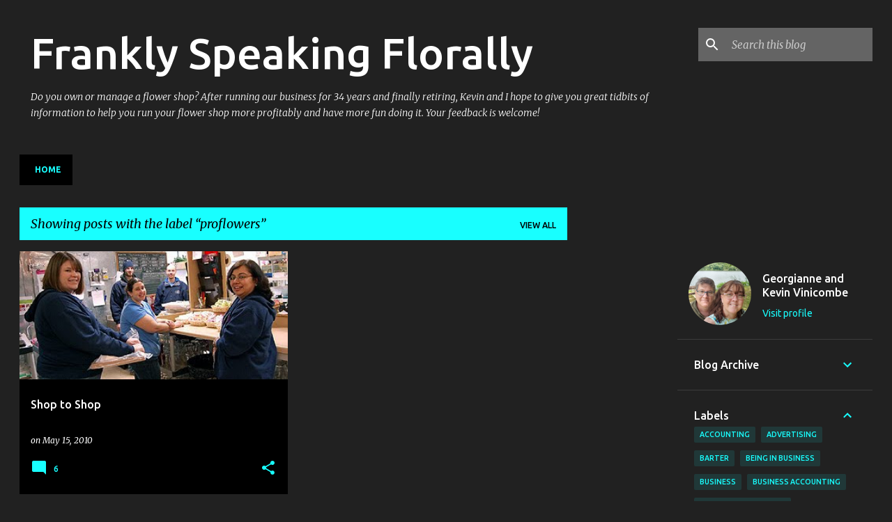

--- FILE ---
content_type: text/html; charset=utf-8
request_url: https://www.google.com/recaptcha/api2/aframe
body_size: 260
content:
<!DOCTYPE HTML><html><head><meta http-equiv="content-type" content="text/html; charset=UTF-8"></head><body><script nonce="1gjlKJKn34NZzXwNXdyD9g">/** Anti-fraud and anti-abuse applications only. See google.com/recaptcha */ try{var clients={'sodar':'https://pagead2.googlesyndication.com/pagead/sodar?'};window.addEventListener("message",function(a){try{if(a.source===window.parent){var b=JSON.parse(a.data);var c=clients[b['id']];if(c){var d=document.createElement('img');d.src=c+b['params']+'&rc='+(localStorage.getItem("rc::a")?sessionStorage.getItem("rc::b"):"");window.document.body.appendChild(d);sessionStorage.setItem("rc::e",parseInt(sessionStorage.getItem("rc::e")||0)+1);localStorage.setItem("rc::h",'1768685763267');}}}catch(b){}});window.parent.postMessage("_grecaptcha_ready", "*");}catch(b){}</script></body></html>